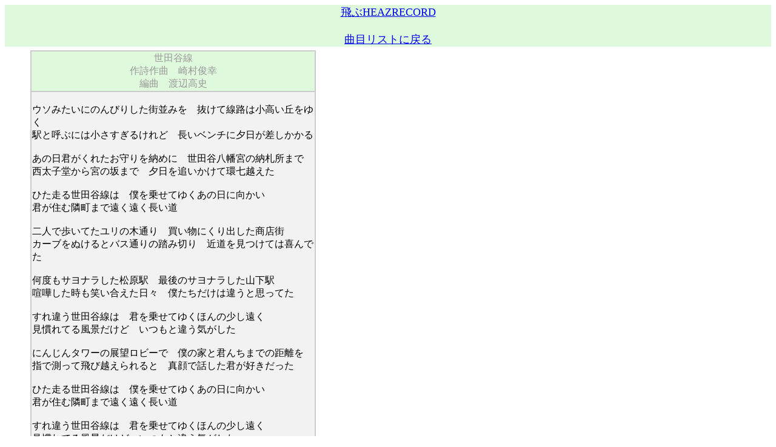

--- FILE ---
content_type: text/html
request_url: http://maalui.jp/words/setagayasen.html
body_size: 2773
content:
<!DOCTYPE HTML PUBLIC "-//W3C//DTD HTML 4.01 Transitional//EN">
<html xmlns="http://www.w3.org/1999/xhtml" lang="ja" xml:lang="ja" dir="ltr">
<head>
<meta http-equiv="content-type" content="text/html; charset=utf-8" />

<TITLE>世田谷線　歌詞</TITLE>
</HEAD>

<body>
<div align="center">
<div style="background-color:#dff9dd">
<div id="logo"><a href="tobuheazrecord.html"><font size="4">飛ぶHEAZRECORD</a>
</br>
</br>
<a href="../tobuheazrecord_list.html"><font size="4">曲目リストに戻る</a></br>

<DIV style="top : 20px;left : 50px;
  position : absolute;
  z-index : 1;
  width : 442px;
  height : 435px;
  
  visibility : visible;
" id="Layer2">
<br><br><br>
<DIV align="middle">
<TABLE bgcolor="#cccccc" height="435">
  <TBODY>
    <TR bgcolor="#f0f0f0">
      <TD align="middle" bgcolor="#dff9dd" nowrap height="44" width="467"><FONT color=#999999 size=3>世田谷線<BR>
      作詩作曲　崎村俊幸<BR>編曲　渡辺高史</FONT></TD>
    </TR>
    <TR>
      <TD valign="top" align="left" bgcolor="#f2f2f2" height="366" width="467"><FONT color=#000000 size=3><BR>
      ウソみたいにのんびりした街並みを　抜けて線路は小高い丘をゆく<BR>
      駅と呼ぶには小さすぎるけれど　長いベンチに夕日が差しかかる<BR>
      <BR>
      あの日君がくれたお守りを納めに　世田谷八幡宮の納札所まで<BR>
      西太子堂から宮の坂まで　夕日を追いかけて環七越えた<BR>
      <BR>
      ひた走る世田谷線は　僕を乗せてゆくあの日に向かい<BR>君が住む隣町まで遠く遠く長い道<BR>
      <BR>
      二人で歩いてたユリの木通り　買い物にくり出した商店街<BR>
      カーブをぬけるとバス通りの踏み切り　近道を見つけては喜んでた<BR>
      <BR>
      何度もサヨナラした松原駅　最後のサヨナラした山下駅<BR>
      喧嘩した時も笑い合えた日々　僕たちだけは違うと思ってた<BR>
      <BR>
      すれ違う世田谷線は　君を乗せてゆくほんの少し遠く<BR>
      見慣れてる風景だけど　いつもと違う気がした<BR>
      <BR>
      にんじんタワーの展望ロビーで　僕の家と君んちまでの距離を<BR>
      指で測って飛び越えられると　真顔で話した君が好きだった<BR>
      <BR>
      ひた走る世田谷線は　僕を乗せてゆくあの日に向かい<BR>君が住む隣町まで遠く遠く長い道<BR>
      <BR>
      すれ違う世田谷線は　君を乗せてゆくほんの少し遠く<BR>
      見慣れてる風景だけど　いつもと違う気がした<BR>
      </FONT></TD>
    </TR>
  </TBODY>
</TABLE>
</DIV>
</DIV>
</BODY>
</HTML>